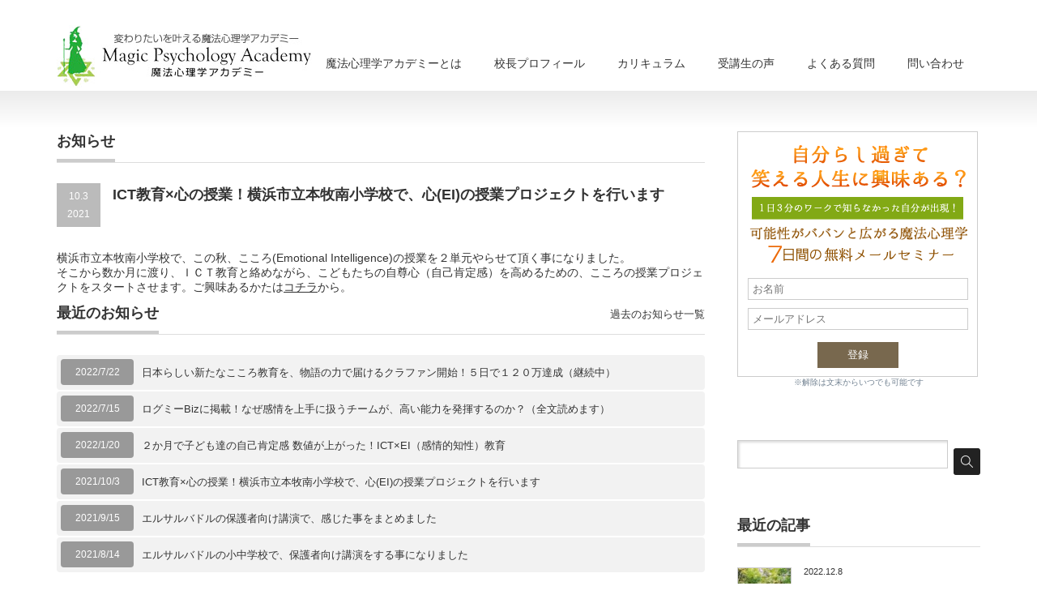

--- FILE ---
content_type: text/html; charset=UTF-8
request_url: http://kawaritai.jp/news/ict%E6%95%99%E8%82%B2x%E5%BF%83%E3%81%AE%E6%8E%88%E6%A5%AD%EF%BC%81%E6%A8%AA%E6%B5%9C%E5%B8%82%E7%AB%8B%E6%9C%AC%E7%89%A7%E5%8D%97%E5%B0%8F%E5%AD%A6%E6%A0%A1%E3%81%A7%E3%80%81%E5%BF%83ei/
body_size: 47851
content:
<!DOCTYPE html PUBLIC "-//W3C//DTD XHTML 1.1//EN" "http://www.w3.org/TR/xhtml11/DTD/xhtml11.dtd">
<!--[if lt IE 9]><html xmlns="http://www.w3.org/1999/xhtml" class="ie"><![endif]-->
<!--[if (gt IE 9)|!(IE)]><!--><html xmlns="http://www.w3.org/1999/xhtml"><!--<![endif]-->
<head profile="http://gmpg.org/xfn/11">
<meta http-equiv="Content-Type" content="text/html; charset=UTF-8" />
<meta http-equiv="X-UA-Compatible" content="IE=edge,chrome=1" />
<meta name="viewport" content="width=device-width,initial-scale=1.0" />

<meta name="description" content="横浜市立本牧南小学校で、この秋、こころ(Emotional Intelligence)の授業を２単元やらせて頂く事になりました。" />
<link rel="alternate" type="application/rss+xml" title="魔法心理学アカデミー RSS Feed" href="http://kawaritai.jp/feed/" />
<link rel="alternate" type="application/atom+xml" title="魔法心理学アカデミー Atom Feed" href="http://kawaritai.jp/feed/atom/" /> 
<link rel="pingback" href="http://kawaritai.jp/xmlrpc.php" />


 

		<!-- All in One SEO 4.1.2.3 -->
		<title>ICT教育×心の授業！横浜市立本牧南小学校で、心(EI)の授業プロジェクトを行います | 魔法心理学アカデミー</title>
		<meta name="description" content="横浜市立本牧南小学校で、この秋、こころ(Emotional Intelligence)の授業を２単元やらせて頂 […]"/>
		<meta name="robots" content="max-snippet:-1, max-image-preview:large, max-video-preview:-1"/>
		<meta name="google-site-verification" content="4zJWtFy7qz1N_PyBT8x1uV7sIHSHlGV1dok-6XJoT10" />
		<link rel="canonical" href="http://kawaritai.jp/news/ict%e6%95%99%e8%82%b2x%e5%bf%83%e3%81%ae%e6%8e%88%e6%a5%ad%ef%bc%81%e6%a8%aa%e6%b5%9c%e5%b8%82%e7%ab%8b%e6%9c%ac%e7%89%a7%e5%8d%97%e5%b0%8f%e5%ad%a6%e6%a0%a1%e3%81%a7%e3%80%81%e5%bf%83ei/" />
		<meta property="og:site_name" content="魔法心理学アカデミー｜ 自分らしすぎて笑える人生を生きよう！" />
		<meta property="og:type" content="article" />
		<meta property="og:title" content="ICT教育×心の授業！横浜市立本牧南小学校で、心(EI)の授業プロジェクトを行います | 魔法心理学アカデミー" />
		<meta property="og:description" content="横浜市立本牧南小学校で、この秋、こころ(Emotional Intelligence)の授業を２単元やらせて頂 […]" />
		<meta property="og:url" content="http://kawaritai.jp/news/ict%e6%95%99%e8%82%b2x%e5%bf%83%e3%81%ae%e6%8e%88%e6%a5%ad%ef%bc%81%e6%a8%aa%e6%b5%9c%e5%b8%82%e7%ab%8b%e6%9c%ac%e7%89%a7%e5%8d%97%e5%b0%8f%e5%ad%a6%e6%a0%a1%e3%81%a7%e3%80%81%e5%bf%83ei/" />
		<meta property="fb:admins" content="725259157513102" />
		<meta property="og:image" content="http://kawaritai.jp/wp-content/uploads/2015/07/06e16d0cf86dd4a439387584a79781201.jpg" />
		<meta property="og:image:width" content="1199" />
		<meta property="og:image:height" content="359" />
		<meta property="article:published_time" content="2021-10-03T07:35:10Z" />
		<meta property="article:modified_time" content="2021-11-03T13:40:33Z" />
		<meta property="article:publisher" content="https://www.facebook.com/kawaritai" />
		<meta name="twitter:card" content="summary" />
		<meta name="twitter:domain" content="kawaritai.jp" />
		<meta name="twitter:title" content="ICT教育×心の授業！横浜市立本牧南小学校で、心(EI)の授業プロジェクトを行います | 魔法心理学アカデミー" />
		<meta name="twitter:description" content="横浜市立本牧南小学校で、この秋、こころ(Emotional Intelligence)の授業を２単元やらせて頂 […]" />
		<meta name="twitter:image" content="http://kawaritai.jp/wp-content/uploads/2015/07/06e16d0cf86dd4a439387584a79781201.jpg" />
		<meta name="google" content="nositelinkssearchbox" />
		<script type="application/ld+json" class="aioseo-schema">
			{"@context":"https:\/\/schema.org","@graph":[{"@type":"WebSite","@id":"http:\/\/kawaritai.jp\/#website","url":"http:\/\/kawaritai.jp\/","name":"\u9b54\u6cd5\u5fc3\u7406\u5b66\u30a2\u30ab\u30c7\u30df\u30fc","description":"\u201d\u5909\u308f\u308a\u305f\u3044\u201d\u3092\u53f6\u3048\u308b","publisher":{"@id":"http:\/\/kawaritai.jp\/#organization"}},{"@type":"Organization","@id":"http:\/\/kawaritai.jp\/#organization","name":"\u9b54\u6cd5\u5fc3\u7406\u5b66\u30a2\u30ab\u30c7\u30df\u30fc","url":"http:\/\/kawaritai.jp\/","sameAs":["https:\/\/www.facebook.com\/kawaritai"]},{"@type":"BreadcrumbList","@id":"http:\/\/kawaritai.jp\/news\/ict%e6%95%99%e8%82%b2x%e5%bf%83%e3%81%ae%e6%8e%88%e6%a5%ad%ef%bc%81%e6%a8%aa%e6%b5%9c%e5%b8%82%e7%ab%8b%e6%9c%ac%e7%89%a7%e5%8d%97%e5%b0%8f%e5%ad%a6%e6%a0%a1%e3%81%a7%e3%80%81%e5%bf%83ei\/#breadcrumblist","itemListElement":[{"@type":"ListItem","@id":"http:\/\/kawaritai.jp\/#listItem","position":"1","item":{"@type":"WebPage","@id":"http:\/\/kawaritai.jp\/","name":"\u30db\u30fc\u30e0","description":"\u5909\u308f\u308a\u305f\u3044\u3092\u53f6\u3048\u3001\u60f3\u3044\u3092\u52a0\u901f\u3055\u305b\u308b\uff01\u304a\u307e\u3058\u306a\u3044\u306e\u9b54\u6cd5\u5fc3\u7406\u5b66\u79d1\u3001\u7247\u3065\u3051\u306e\u9b54\u8853\u5fc3\u7406\u5b66\u79d1\u306a\u3069","url":"http:\/\/kawaritai.jp\/"},"nextItem":"http:\/\/kawaritai.jp\/news\/ict%e6%95%99%e8%82%b2x%e5%bf%83%e3%81%ae%e6%8e%88%e6%a5%ad%ef%bc%81%e6%a8%aa%e6%b5%9c%e5%b8%82%e7%ab%8b%e6%9c%ac%e7%89%a7%e5%8d%97%e5%b0%8f%e5%ad%a6%e6%a0%a1%e3%81%a7%e3%80%81%e5%bf%83ei\/#listItem"},{"@type":"ListItem","@id":"http:\/\/kawaritai.jp\/news\/ict%e6%95%99%e8%82%b2x%e5%bf%83%e3%81%ae%e6%8e%88%e6%a5%ad%ef%bc%81%e6%a8%aa%e6%b5%9c%e5%b8%82%e7%ab%8b%e6%9c%ac%e7%89%a7%e5%8d%97%e5%b0%8f%e5%ad%a6%e6%a0%a1%e3%81%a7%e3%80%81%e5%bf%83ei\/#listItem","position":"2","item":{"@type":"WebPage","@id":"http:\/\/kawaritai.jp\/news\/ict%e6%95%99%e8%82%b2x%e5%bf%83%e3%81%ae%e6%8e%88%e6%a5%ad%ef%bc%81%e6%a8%aa%e6%b5%9c%e5%b8%82%e7%ab%8b%e6%9c%ac%e7%89%a7%e5%8d%97%e5%b0%8f%e5%ad%a6%e6%a0%a1%e3%81%a7%e3%80%81%e5%bf%83ei\/","name":"ICT\u6559\u80b2\u00d7\u5fc3\u306e\u6388\u696d\uff01\u6a2a\u6d5c\u5e02\u7acb\u672c\u7267\u5357\u5c0f\u5b66\u6821\u3067\u3001\u5fc3(EI)\u306e\u6388\u696d\u30d7\u30ed\u30b8\u30a7\u30af\u30c8\u3092\u884c\u3044\u307e\u3059","description":"\u6a2a\u6d5c\u5e02\u7acb\u672c\u7267\u5357\u5c0f\u5b66\u6821\u3067\u3001\u3053\u306e\u79cb\u3001\u3053\u3053\u308d(Emotional Intelligence)\u306e\u6388\u696d\u3092\uff12\u5358\u5143\u3084\u3089\u305b\u3066\u9802 [\u2026]","url":"http:\/\/kawaritai.jp\/news\/ict%e6%95%99%e8%82%b2x%e5%bf%83%e3%81%ae%e6%8e%88%e6%a5%ad%ef%bc%81%e6%a8%aa%e6%b5%9c%e5%b8%82%e7%ab%8b%e6%9c%ac%e7%89%a7%e5%8d%97%e5%b0%8f%e5%ad%a6%e6%a0%a1%e3%81%a7%e3%80%81%e5%bf%83ei\/"},"previousItem":"http:\/\/kawaritai.jp\/#listItem"}]},{"@type":"Person","@id":"http:\/\/kawaritai.jp\/author\/magic-pa\/#author","url":"http:\/\/kawaritai.jp\/author\/magic-pa\/","name":"\u9b54\u6cd5\u5fc3\u7406\u5b66\u30a2\u30ab\u30c7\u30df\u30fc","image":{"@type":"ImageObject","@id":"http:\/\/kawaritai.jp\/news\/ict%e6%95%99%e8%82%b2x%e5%bf%83%e3%81%ae%e6%8e%88%e6%a5%ad%ef%bc%81%e6%a8%aa%e6%b5%9c%e5%b8%82%e7%ab%8b%e6%9c%ac%e7%89%a7%e5%8d%97%e5%b0%8f%e5%ad%a6%e6%a0%a1%e3%81%a7%e3%80%81%e5%bf%83ei\/#authorImage","url":"http:\/\/1.gravatar.com\/avatar\/47905c7bb2812fac7f669bef12fd824d?s=96&d=mm&r=g","width":"96","height":"96","caption":"\u9b54\u6cd5\u5fc3\u7406\u5b66\u30a2\u30ab\u30c7\u30df\u30fc"},"sameAs":["https:\/\/www.facebook.com\/kawaritai"]},{"@type":"WebPage","@id":"http:\/\/kawaritai.jp\/news\/ict%e6%95%99%e8%82%b2x%e5%bf%83%e3%81%ae%e6%8e%88%e6%a5%ad%ef%bc%81%e6%a8%aa%e6%b5%9c%e5%b8%82%e7%ab%8b%e6%9c%ac%e7%89%a7%e5%8d%97%e5%b0%8f%e5%ad%a6%e6%a0%a1%e3%81%a7%e3%80%81%e5%bf%83ei\/#webpage","url":"http:\/\/kawaritai.jp\/news\/ict%e6%95%99%e8%82%b2x%e5%bf%83%e3%81%ae%e6%8e%88%e6%a5%ad%ef%bc%81%e6%a8%aa%e6%b5%9c%e5%b8%82%e7%ab%8b%e6%9c%ac%e7%89%a7%e5%8d%97%e5%b0%8f%e5%ad%a6%e6%a0%a1%e3%81%a7%e3%80%81%e5%bf%83ei\/","name":"ICT\u6559\u80b2\u00d7\u5fc3\u306e\u6388\u696d\uff01\u6a2a\u6d5c\u5e02\u7acb\u672c\u7267\u5357\u5c0f\u5b66\u6821\u3067\u3001\u5fc3(EI)\u306e\u6388\u696d\u30d7\u30ed\u30b8\u30a7\u30af\u30c8\u3092\u884c\u3044\u307e\u3059 | \u9b54\u6cd5\u5fc3\u7406\u5b66\u30a2\u30ab\u30c7\u30df\u30fc","description":"\u6a2a\u6d5c\u5e02\u7acb\u672c\u7267\u5357\u5c0f\u5b66\u6821\u3067\u3001\u3053\u306e\u79cb\u3001\u3053\u3053\u308d(Emotional Intelligence)\u306e\u6388\u696d\u3092\uff12\u5358\u5143\u3084\u3089\u305b\u3066\u9802 [\u2026]","inLanguage":"ja","isPartOf":{"@id":"http:\/\/kawaritai.jp\/#website"},"breadcrumb":{"@id":"http:\/\/kawaritai.jp\/news\/ict%e6%95%99%e8%82%b2x%e5%bf%83%e3%81%ae%e6%8e%88%e6%a5%ad%ef%bc%81%e6%a8%aa%e6%b5%9c%e5%b8%82%e7%ab%8b%e6%9c%ac%e7%89%a7%e5%8d%97%e5%b0%8f%e5%ad%a6%e6%a0%a1%e3%81%a7%e3%80%81%e5%bf%83ei\/#breadcrumblist"},"author":"http:\/\/kawaritai.jp\/news\/ict%e6%95%99%e8%82%b2x%e5%bf%83%e3%81%ae%e6%8e%88%e6%a5%ad%ef%bc%81%e6%a8%aa%e6%b5%9c%e5%b8%82%e7%ab%8b%e6%9c%ac%e7%89%a7%e5%8d%97%e5%b0%8f%e5%ad%a6%e6%a0%a1%e3%81%a7%e3%80%81%e5%bf%83ei\/#author","creator":"http:\/\/kawaritai.jp\/news\/ict%e6%95%99%e8%82%b2x%e5%bf%83%e3%81%ae%e6%8e%88%e6%a5%ad%ef%bc%81%e6%a8%aa%e6%b5%9c%e5%b8%82%e7%ab%8b%e6%9c%ac%e7%89%a7%e5%8d%97%e5%b0%8f%e5%ad%a6%e6%a0%a1%e3%81%a7%e3%80%81%e5%bf%83ei\/#author","datePublished":"2021-10-03T07:35:10+09:00","dateModified":"2021-11-03T13:40:33+09:00"}]}
		</script>
		<script type="text/javascript" >
			window.ga=window.ga||function(){(ga.q=ga.q||[]).push(arguments)};ga.l=+new Date;
			ga('create', "UA-65841510-1", { 'cookieDomain': 'kawaritai.jp' } );
			ga('send', 'pageview');
		</script>
		<script async src="https://www.google-analytics.com/analytics.js"></script>
		<!-- All in One SEO -->

<link rel='dns-prefetch' href='//s.w.org' />
		<script type="text/javascript">
			window._wpemojiSettings = {"baseUrl":"https:\/\/s.w.org\/images\/core\/emoji\/13.0.1\/72x72\/","ext":".png","svgUrl":"https:\/\/s.w.org\/images\/core\/emoji\/13.0.1\/svg\/","svgExt":".svg","source":{"concatemoji":"http:\/\/kawaritai.jp\/wp-includes\/js\/wp-emoji-release.min.js?ver=5.7.14"}};
			!function(e,a,t){var n,r,o,i=a.createElement("canvas"),p=i.getContext&&i.getContext("2d");function s(e,t){var a=String.fromCharCode;p.clearRect(0,0,i.width,i.height),p.fillText(a.apply(this,e),0,0);e=i.toDataURL();return p.clearRect(0,0,i.width,i.height),p.fillText(a.apply(this,t),0,0),e===i.toDataURL()}function c(e){var t=a.createElement("script");t.src=e,t.defer=t.type="text/javascript",a.getElementsByTagName("head")[0].appendChild(t)}for(o=Array("flag","emoji"),t.supports={everything:!0,everythingExceptFlag:!0},r=0;r<o.length;r++)t.supports[o[r]]=function(e){if(!p||!p.fillText)return!1;switch(p.textBaseline="top",p.font="600 32px Arial",e){case"flag":return s([127987,65039,8205,9895,65039],[127987,65039,8203,9895,65039])?!1:!s([55356,56826,55356,56819],[55356,56826,8203,55356,56819])&&!s([55356,57332,56128,56423,56128,56418,56128,56421,56128,56430,56128,56423,56128,56447],[55356,57332,8203,56128,56423,8203,56128,56418,8203,56128,56421,8203,56128,56430,8203,56128,56423,8203,56128,56447]);case"emoji":return!s([55357,56424,8205,55356,57212],[55357,56424,8203,55356,57212])}return!1}(o[r]),t.supports.everything=t.supports.everything&&t.supports[o[r]],"flag"!==o[r]&&(t.supports.everythingExceptFlag=t.supports.everythingExceptFlag&&t.supports[o[r]]);t.supports.everythingExceptFlag=t.supports.everythingExceptFlag&&!t.supports.flag,t.DOMReady=!1,t.readyCallback=function(){t.DOMReady=!0},t.supports.everything||(n=function(){t.readyCallback()},a.addEventListener?(a.addEventListener("DOMContentLoaded",n,!1),e.addEventListener("load",n,!1)):(e.attachEvent("onload",n),a.attachEvent("onreadystatechange",function(){"complete"===a.readyState&&t.readyCallback()})),(n=t.source||{}).concatemoji?c(n.concatemoji):n.wpemoji&&n.twemoji&&(c(n.twemoji),c(n.wpemoji)))}(window,document,window._wpemojiSettings);
		</script>
		<style type="text/css">
img.wp-smiley,
img.emoji {
	display: inline !important;
	border: none !important;
	box-shadow: none !important;
	height: 1em !important;
	width: 1em !important;
	margin: 0 .07em !important;
	vertical-align: -0.1em !important;
	background: none !important;
	padding: 0 !important;
}
</style>
	<link rel='stylesheet' id='wp-block-library-css'  href='http://kawaritai.jp/wp-includes/css/dist/block-library/style.min.css?ver=5.7.14' type='text/css' media='all' />
<link rel='stylesheet' id='sb-type-std-css'  href='http://kawaritai.jp/wp-content/plugins/speech-bubble/css/sb-type-std.css?ver=5.7.14' type='text/css' media='all' />
<link rel='stylesheet' id='sb-type-fb-css'  href='http://kawaritai.jp/wp-content/plugins/speech-bubble/css/sb-type-fb.css?ver=5.7.14' type='text/css' media='all' />
<link rel='stylesheet' id='sb-type-fb-flat-css'  href='http://kawaritai.jp/wp-content/plugins/speech-bubble/css/sb-type-fb-flat.css?ver=5.7.14' type='text/css' media='all' />
<link rel='stylesheet' id='sb-type-ln-css'  href='http://kawaritai.jp/wp-content/plugins/speech-bubble/css/sb-type-ln.css?ver=5.7.14' type='text/css' media='all' />
<link rel='stylesheet' id='sb-type-ln-flat-css'  href='http://kawaritai.jp/wp-content/plugins/speech-bubble/css/sb-type-ln-flat.css?ver=5.7.14' type='text/css' media='all' />
<link rel='stylesheet' id='sb-type-pink-css'  href='http://kawaritai.jp/wp-content/plugins/speech-bubble/css/sb-type-pink.css?ver=5.7.14' type='text/css' media='all' />
<link rel='stylesheet' id='sb-type-rtail-css'  href='http://kawaritai.jp/wp-content/plugins/speech-bubble/css/sb-type-rtail.css?ver=5.7.14' type='text/css' media='all' />
<link rel='stylesheet' id='sb-type-drop-css'  href='http://kawaritai.jp/wp-content/plugins/speech-bubble/css/sb-type-drop.css?ver=5.7.14' type='text/css' media='all' />
<link rel='stylesheet' id='sb-type-think-css'  href='http://kawaritai.jp/wp-content/plugins/speech-bubble/css/sb-type-think.css?ver=5.7.14' type='text/css' media='all' />
<link rel='stylesheet' id='sb-no-br-css'  href='http://kawaritai.jp/wp-content/plugins/speech-bubble/css/sb-no-br.css?ver=5.7.14' type='text/css' media='all' />
<link rel='stylesheet' id='wordpress-popular-posts-css-css'  href='http://kawaritai.jp/wp-content/plugins/wordpress-popular-posts/assets/css/wpp.css?ver=5.3.5' type='text/css' media='all' />
<link rel='stylesheet' id='fancybox-css'  href='http://kawaritai.jp/wp-content/plugins/easy-fancybox/css/jquery.fancybox.min.css?ver=1.3.24' type='text/css' media='screen' />
<script type='text/javascript' src='http://kawaritai.jp/wp-includes/js/jquery/jquery.min.js?ver=3.5.1' id='jquery-core-js'></script>
<script type='text/javascript' src='http://kawaritai.jp/wp-includes/js/jquery/jquery-migrate.min.js?ver=3.3.2' id='jquery-migrate-js'></script>
<script type='application/json' id='wpp-json'>
{"sampling_active":0,"sampling_rate":100,"ajax_url":"http:\/\/kawaritai.jp\/wp-json\/wordpress-popular-posts\/v1\/popular-posts","ID":4852,"token":"f9d141aaf3","lang":0,"debug":0}
</script>
<script type='text/javascript' src='http://kawaritai.jp/wp-content/plugins/wordpress-popular-posts/assets/js/wpp.min.js?ver=5.3.5' id='wpp-js-js'></script>
<link rel="https://api.w.org/" href="http://kawaritai.jp/wp-json/" /><link rel='shortlink' href='http://kawaritai.jp/?p=4852' />
<link rel="alternate" type="application/json+oembed" href="http://kawaritai.jp/wp-json/oembed/1.0/embed?url=http%3A%2F%2Fkawaritai.jp%2Fnews%2Fict%25e6%2595%2599%25e8%2582%25b2x%25e5%25bf%2583%25e3%2581%25ae%25e6%258e%2588%25e6%25a5%25ad%25ef%25bc%2581%25e6%25a8%25aa%25e6%25b5%259c%25e5%25b8%2582%25e7%25ab%258b%25e6%259c%25ac%25e7%2589%25a7%25e5%258d%2597%25e5%25b0%258f%25e5%25ad%25a6%25e6%25a0%25a1%25e3%2581%25a7%25e3%2580%2581%25e5%25bf%2583ei%2F" />
<link rel="alternate" type="text/xml+oembed" href="http://kawaritai.jp/wp-json/oembed/1.0/embed?url=http%3A%2F%2Fkawaritai.jp%2Fnews%2Fict%25e6%2595%2599%25e8%2582%25b2x%25e5%25bf%2583%25e3%2581%25ae%25e6%258e%2588%25e6%25a5%25ad%25ef%25bc%2581%25e6%25a8%25aa%25e6%25b5%259c%25e5%25b8%2582%25e7%25ab%258b%25e6%259c%25ac%25e7%2589%25a7%25e5%258d%2597%25e5%25b0%258f%25e5%25ad%25a6%25e6%25a0%25a1%25e3%2581%25a7%25e3%2580%2581%25e5%25bf%2583ei%2F&#038;format=xml" />
        <style>
            @-webkit-keyframes bgslide {
                from {
                    background-position-x: 0;
                }
                to {
                    background-position-x: -200%;
                }
            }

            @keyframes bgslide {
                    from {
                        background-position-x: 0;
                    }
                    to {
                        background-position-x: -200%;
                    }
            }

            .wpp-widget-placeholder {
                margin: 0 auto;
                width: 60px;
                height: 3px;
                background: #dd3737;
                background: -webkit-gradient(linear, left top, right top, from(#dd3737), color-stop(10%, #571313), to(#dd3737));
                background: linear-gradient(90deg, #dd3737 0%, #571313 10%, #dd3737 100%);
                background-size: 200% auto;
                border-radius: 3px;
                -webkit-animation: bgslide 1s infinite linear;
                animation: bgslide 1s infinite linear;
            }
        </style>
        <link rel="icon" href="http://kawaritai.jp/wp-content/uploads/2017/10/mahou_logo-72x72.jpg" sizes="32x32" />
<link rel="icon" href="http://kawaritai.jp/wp-content/uploads/2017/10/mahou_logo.jpg" sizes="192x192" />
<link rel="apple-touch-icon" href="http://kawaritai.jp/wp-content/uploads/2017/10/mahou_logo.jpg" />
<meta name="msapplication-TileImage" content="http://kawaritai.jp/wp-content/uploads/2017/10/mahou_logo.jpg" />

<link rel="stylesheet" href="http://kawaritai.jp/wp-content/themes/precious_tcd019/style.css?ver=1.4" type="text/css" />
<link rel="stylesheet" href="http://kawaritai.jp/wp-content/themes/precious_tcd019/comment-style.css?ver=1.4" type="text/css" />

<link rel="stylesheet" media="screen and (min-width:641px)" href="http://kawaritai.jp/wp-content/themes/precious_tcd019/style_pc.css?ver=1.4" type="text/css" />
<link rel="stylesheet" media="screen and (max-width:640px)" href="http://kawaritai.jp/wp-content/themes/precious_tcd019/style_sp.css?ver=1.4" type="text/css" />

<link rel="stylesheet" href="http://kawaritai.jp/wp-content/themes/precious_tcd019/japanese.css?ver=1.4" type="text/css" />

<script type="text/javascript" src="http://kawaritai.jp/wp-content/themes/precious_tcd019/js/jscript.js?ver=1.4"></script>
<script type="text/javascript" src="http://kawaritai.jp/wp-content/themes/precious_tcd019/js/scroll.js?ver=1.4"></script>
<script type="text/javascript" src="http://kawaritai.jp/wp-content/themes/precious_tcd019/js/comment.js?ver=1.4"></script>
<script type="text/javascript" src="http://kawaritai.jp/wp-content/themes/precious_tcd019/js/rollover.js?ver=1.4"></script>
<!--[if lt IE 9]>
<link id="stylesheet" rel="stylesheet" href="http://kawaritai.jp/wp-content/themes/precious_tcd019/style_pc.css?ver=1.4" type="text/css" />
<script type="text/javascript" src="http://kawaritai.jp/wp-content/themes/precious_tcd019/js/ie.js?ver=1.4"></script>
<link rel="stylesheet" href="http://kawaritai.jp/wp-content/themes/precious_tcd019/ie.css" type="text/css" />
<![endif]-->

<style type="text/css">
body { font-size:14px; }

a:hover { color:#00A2D9; }

.page_navi a:hover, #post_pagination a:hover, #wp-calendar td a:hover, .pc #return_top:hover,
 #wp-calendar #prev a:hover, #wp-calendar #next a:hover, #footer #wp-calendar td a:hover, .widget_search #search-btn input:hover, .widget_search #searchsubmit:hover, .tcdw_category_list_widget a:hover, .tcdw_news_list_widget .month, .tcd_menu_widget a:hover, .tcd_menu_widget li.current-menu-item a, #submit_comment:hover, .google_search #search_button:hover
  { background-color:#00A2D9; }

#guest_info input:focus, #comment_textarea textarea:focus
  { border-color:#00A2D9; }

</style>


<link href="https://maxcdn.bootstrapcdn.com/font-awesome/4.7.0/css/font-awesome.min.css" rel="stylesheet" integrity="sha384-wvfXpqpZZVQGK6TAh5PVlGOfQNHSoD2xbE+QkPxCAFlNEevoEH3Sl0sibVcOQVnN" crossorigin="anonymous">

</head>
<body class="news-template-default single single-news postid-4852">

 <div id="header_wrap">
  <div id="header" class="clearfix">

   <!-- logo -->
   <h1 id="logo_image" style="top:30px; left:0px;"><a href=" http://kawaritai.jp/" title="魔法心理学アカデミー"><img src="http://kawaritai.jp/wp-content/uploads/tcd-w/logo.png?1769320846" alt="魔法心理学アカデミー" title="魔法心理学アカデミー" /></a></h1>

   <!-- global menu -->
   <a href="#" class="menu_button">menu</a>
   <div id="global_menu" class="clearfix">
    <ul id="menu-%e3%83%a1%e3%83%8b%e3%83%a5%e3%83%bc" class="menu"><li id="menu-item-2761" class="menu-item menu-item-type-post_type menu-item-object-page menu-item-2761"><a href="http://kawaritai.jp/about/">魔法心理学アカデミーとは</a></li>
<li id="menu-item-19" class="menu-item menu-item-type-post_type menu-item-object-page menu-item-19"><a href="http://kawaritai.jp/profile/">校長プロフィール</a></li>
<li id="menu-item-2763" class="menu-item menu-item-type-post_type menu-item-object-page menu-item-2763"><a href="http://kawaritai.jp/curriculum/">カリキュラム</a></li>
<li id="menu-item-2762" class="menu-item menu-item-type-post_type menu-item-object-page menu-item-2762"><a href="http://kawaritai.jp/clientvoice/">受講生の声</a></li>
<li id="menu-item-431" class="menu-item menu-item-type-post_type menu-item-object-page menu-item-431"><a href="http://kawaritai.jp/faq/">よくある質問</a></li>
<li id="menu-item-20" class="menu-item menu-item-type-post_type menu-item-object-page menu-item-20"><a href="http://kawaritai.jp/inquiry/">問い合わせ</a></li>
</ul>   </div>

  </div><!-- END #header -->
 </div><!-- END #header_wrap -->

 
 <div id="main_contents_wrap">
  <div id="main_contents" class="clearfix">
<div id="main_col">

 
 <h2 class="headline1"><span>お知らせ</span></h2>

 <div id="post_title" class="clearfix">
  <p class="post_date"><span class="date">10.3</span><span class="month">2021</span></p>
  <h2>ICT教育×心の授業！横浜市立本牧南小学校で、心(EI)の授業プロジェクトを行います</h2>
 </div>

 <div class="post clearfix">

  <div data-draftjs-conductor-fragment="{&quot;blocks&quot;:[{&quot;key&quot;:&quot;cv3uv&quot;,&quot;text&quot;:&quot;横浜市立本牧南小学校で、この秋、こころ(Emotional Intelligence)の授業を２単元やらせて頂く事になりました。そこから数か月に渡り、今までの日本の道徳とは違う視点での、こころの授業プロジェクトがスタートします。&quot;,&quot;type&quot;:&quot;unstyled&quot;,&quot;depth&quot;:0,&quot;inlineStyleRanges&quot;:[],&quot;entityRanges&quot;:[],&quot;data&quot;:{}}],&quot;entityMap&quot;:{},&quot;VERSION&quot;:&quot;8.52.5&quot;}">横浜市立本牧南小学校で、この秋、こころ(Emotional Intelligence)の授業を２単元やらせて頂く事になりました。</div>
<div data-draftjs-conductor-fragment="{&quot;blocks&quot;:[{&quot;key&quot;:&quot;cv3uv&quot;,&quot;text&quot;:&quot;横浜市立本牧南小学校で、この秋、こころ(Emotional Intelligence)の授業を２単元やらせて頂く事になりました。そこから数か月に渡り、今までの日本の道徳とは違う視点での、こころの授業プロジェクトがスタートします。&quot;,&quot;type&quot;:&quot;unstyled&quot;,&quot;depth&quot;:0,&quot;inlineStyleRanges&quot;:[],&quot;entityRanges&quot;:[],&quot;data&quot;:{}}],&quot;entityMap&quot;:{},&quot;VERSION&quot;:&quot;8.52.5&quot;}">そこから数か月に渡り、ＩＣＴ教育と絡めながら、こどもたちの自尊心（自己肯定感）を高めるための、こころの授業プロジェクトをスタートさせます。ご興味あるかたは<a href="https://www.coco-labo.org/post/ict-cocoro-project1">コチラ</a>から。</div>
  
 </div><!-- END .post -->

 
 <!-- index news -->
 <div id="index_news">
  <h3 class="headline1"><span>最近のお知らせ</span></h3>
  <ol class="clearfix">
      <li class="clearfix">
    <p class="date">2022/7/22</p>
    <p class="title"><a href="http://kawaritai.jp/news/%e6%97%a5%e6%9c%ac%e3%82%89%e3%81%97%e3%81%84%e6%96%b0%e3%81%9f%e3%81%aa%e3%81%93%e3%81%93%e3%82%8d%e6%95%99%e8%82%b2%e3%82%92%e3%80%81%e7%89%a9%e8%aa%9e%e3%81%ae%e5%8a%9b%e3%81%a7%e5%b1%8a%e3%81%91/">日本らしい新たなこころ教育を、物語の力で届けるクラファン開始！５日で１２０万達成（継続中）</a></p>
   </li>
      <li class="clearfix">
    <p class="date">2022/7/15</p>
    <p class="title"><a href="http://kawaritai.jp/news/%e3%83%ad%e3%82%b0%e3%83%9f%e3%83%bcbiz%e3%81%ab%e6%8e%b2%e8%bc%89%ef%bc%81%e3%81%aa%e3%81%9c%e6%84%9f%e6%83%85%e3%82%92%e4%b8%8a%e6%89%8b%e3%81%ab%e6%89%b1%e3%81%86%e3%83%81%e3%83%bc%e3%83%a0/">ログミーBizに掲載！なぜ感情を上手に扱うチームが、高い能力を発揮するのか？（全文読めます）</a></p>
   </li>
      <li class="clearfix">
    <p class="date">2022/1/20</p>
    <p class="title"><a href="http://kawaritai.jp/news/%ef%bc%92%e3%81%8b%e6%9c%88%e3%81%a7%e5%ad%90%e3%81%a9%e3%82%82%e9%81%94%e3%81%ae%e8%87%aa%e5%b7%b1%e8%82%af%e5%ae%9a%e6%84%9f-%e6%95%b0%e5%80%a4%e3%81%8c%e4%b8%8a%e3%81%8c%e3%81%a3%e3%81%9f%ef%bc%81i/">２か月で子ども達の自己肯定感 数値が上がった！ICT×EI（感情的知性）教育</a></p>
   </li>
      <li class="clearfix">
    <p class="date">2021/10/3</p>
    <p class="title"><a href="http://kawaritai.jp/news/ict%e6%95%99%e8%82%b2x%e5%bf%83%e3%81%ae%e6%8e%88%e6%a5%ad%ef%bc%81%e6%a8%aa%e6%b5%9c%e5%b8%82%e7%ab%8b%e6%9c%ac%e7%89%a7%e5%8d%97%e5%b0%8f%e5%ad%a6%e6%a0%a1%e3%81%a7%e3%80%81%e5%bf%83ei/">ICT教育×心の授業！横浜市立本牧南小学校で、心(EI)の授業プロジェクトを行います</a></p>
   </li>
      <li class="clearfix">
    <p class="date">2021/9/15</p>
    <p class="title"><a href="http://kawaritai.jp/news/%e3%82%a8%e3%83%ab%e3%82%b5%e3%83%ab%e3%83%90%e3%83%89%e3%83%ab%e3%81%ae%e4%bf%9d%e8%ad%b7%e8%80%85%e5%90%91%e3%81%91%e8%ac%9b%e6%bc%94%e3%81%8c%e7%b5%82%e3%82%8f%e3%82%8a%e3%81%be%e3%81%97%e3%81%9f/">エルサルバドルの保護者向け講演で、感じた事をまとめました</a></p>
   </li>
      <li class="clearfix">
    <p class="date">2021/8/14</p>
    <p class="title"><a href="http://kawaritai.jp/news/%e3%82%a8%e3%83%ab%e3%82%b5%e3%83%ab%e3%83%90%e3%83%89%e3%83%ab%e3%81%ae%e5%b0%8f%e4%b8%ad%e5%ad%a6%e6%a0%a1%e3%81%a7%e3%80%81%e4%bf%9d%e8%ad%b7%e8%80%85%e5%90%91%e3%81%91%e8%ac%9b%e6%bc%94%e3%82%92/">エルサルバドルの小中学校で、保護者向け講演をする事になりました</a></p>
   </li>
     </ol>
  <div class="index_archive_link"><a href="http://kawaritai.jp/news/">過去のお知らせ一覧</a></div>
 </div><!-- END #index_news -->

  <!-- footer banner -->
 
</div><!-- END #main_col -->


<div id="side_col">

 <div class="side_widget clearfix widget_text" id="text-11">
			<div class="textwidget"><div class="mailmag">
<form action="https://39auto.biz/magic-pa/planmail.php" method="post" enctype="multipart/form-data">
<input type="hidden" name="mcode" value="UTF-8">
<input type="hidden" name="pid" value="2">

<h3 class="tit"></h3>

<input type="text" name="name1" class="mailmag-form" placeholder="お名前"><br />
<input type="text" name="email" class="mailmag-form" placeholder="メールアドレス"><br />

<input type="hidden" name="rgst" value="entry">
<input type="submit" name="sbm" value="登録">
</form>
</div><center><font size="1" color="#708090">※解除は文末からいつでも可能です</font></center><BR><BR></div>
		</div>
<div class="side_widget clearfix widget_search" id="search-5">
<form role="search" method="get" id="searchform" class="searchform" action="http://kawaritai.jp/">
				<div>
					<label class="screen-reader-text" for="s">検索:</label>
					<input type="text" value="" name="s" id="s" />
					<input type="submit" id="searchsubmit" value="検索" />
				</div>
			</form></div>
<div class="side_widget clearfix tcd_recent_post_widget" id="tcd_recent_post_widget-4">
<h3 class="side_headline"><span>最近の記事</span></h3>
<ul>
  <li class="clearfix">
  <a class="image" href="http://kawaritai.jp/%e3%81%8c%e3%82%93%e3%81%b0%e3%81%a3%e3%81%a6%e3%82%82%e3%81%86%e3%81%be%e3%81%8f%e3%81%84%e3%81%8b%e3%81%aa%e3%81%84%e5%b0%8f%ef%bc%93%e5%a8%98%e3%81%8c%e3%80%81%e6%b0%97%e6%8c%81%e3%81%a1%e3%82%92/"><img width="72" height="72" src="http://kawaritai.jp/wp-content/uploads/2022/12/317853055_5848436338528666_7830487820515843670_n-72x72.jpg" class="attachment-size1 size-size1 wp-post-image" alt="" loading="lazy" srcset="http://kawaritai.jp/wp-content/uploads/2022/12/317853055_5848436338528666_7830487820515843670_n-72x72.jpg 72w, http://kawaritai.jp/wp-content/uploads/2022/12/317853055_5848436338528666_7830487820515843670_n-200x200.jpg 200w" sizes="(max-width: 72px) 100vw, 72px" /></a>
  <div class="info">
   <p class="date">2022.12.8</p>   <a class="title" href="http://kawaritai.jp/%e3%81%8c%e3%82%93%e3%81%b0%e3%81%a3%e3%81%a6%e3%82%82%e3%81%86%e3%81%be%e3%81%8f%e3%81%84%e3%81%8b%e3%81%aa%e3%81%84%e5%b0%8f%ef%bc%93%e5%a8%98%e3%81%8c%e3%80%81%e6%b0%97%e6%8c%81%e3%81%a1%e3%82%92/">がんばってもうまくいかない小３娘が、気持ちを落ち着せていく過程</a>
  </div>
 </li>
  <li class="clearfix">
  <a class="image" href="http://kawaritai.jp/%e6%97%a5%e6%9c%ac%e3%82%89%e3%81%97%e3%81%84%e6%96%b0%e3%81%9f%e3%81%aa%e3%81%93%e3%81%93%e3%82%8d%e6%95%99%e8%82%b2%e3%82%92%e3%80%81%e7%89%a9%e8%aa%9e%e3%81%ae%e5%8a%9b%e3%81%a7%e5%b1%8a%e3%81%91/"><img width="72" height="72" src="http://kawaritai.jp/wp-content/uploads/2022/07/289921566_1215077482658020_3560323874357312440_n-72x72.jpg" class="attachment-size1 size-size1 wp-post-image" alt="" loading="lazy" srcset="http://kawaritai.jp/wp-content/uploads/2022/07/289921566_1215077482658020_3560323874357312440_n-72x72.jpg 72w, http://kawaritai.jp/wp-content/uploads/2022/07/289921566_1215077482658020_3560323874357312440_n-200x200.jpg 200w" sizes="(max-width: 72px) 100vw, 72px" /></a>
  <div class="info">
   <p class="date">2022.7.22</p>   <a class="title" href="http://kawaritai.jp/%e6%97%a5%e6%9c%ac%e3%82%89%e3%81%97%e3%81%84%e6%96%b0%e3%81%9f%e3%81%aa%e3%81%93%e3%81%93%e3%82%8d%e6%95%99%e8%82%b2%e3%82%92%e3%80%81%e7%89%a9%e8%aa%9e%e3%81%ae%e5%8a%9b%e3%81%a7%e5%b1%8a%e3%81%91/">日本らしい新たなこころ教育を、物語の力で届けるクラファン開始！なんと５日で１２０万達成</a>
  </div>
 </li>
  <li class="clearfix">
  <a class="image" href="http://kawaritai.jp/%e3%83%ad%e3%82%b0%e3%83%9f%e3%83%bcbiz%e3%81%ab%e6%8e%b2%e8%bc%89%ef%bc%81%e3%81%aa%e3%81%9c%e6%84%9f%e6%83%85%e3%82%92%e4%b8%8a%e6%89%8b%e3%81%ab%e6%89%b1%e3%81%86%e3%83%81%e3%83%bc%e3%83%a0/"><img width="72" height="72" src="http://kawaritai.jp/wp-content/uploads/2022/07/c81404b59857734eb8cd2f3d8af5fbd2-72x72.jpg" class="attachment-size1 size-size1 wp-post-image" alt="" loading="lazy" srcset="http://kawaritai.jp/wp-content/uploads/2022/07/c81404b59857734eb8cd2f3d8af5fbd2-72x72.jpg 72w, http://kawaritai.jp/wp-content/uploads/2022/07/c81404b59857734eb8cd2f3d8af5fbd2-200x200.jpg 200w" sizes="(max-width: 72px) 100vw, 72px" /></a>
  <div class="info">
   <p class="date">2022.7.15</p>   <a class="title" href="http://kawaritai.jp/%e3%83%ad%e3%82%b0%e3%83%9f%e3%83%bcbiz%e3%81%ab%e6%8e%b2%e8%bc%89%ef%bc%81%e3%81%aa%e3%81%9c%e6%84%9f%e6%83%85%e3%82%92%e4%b8%8a%e6%89%8b%e3%81%ab%e6%89%b1%e3%81%86%e3%83%81%e3%83%bc%e3%83%a0/">ログミーBizに掲載！なぜ感情を上手に扱うチームが、高い能力を発揮するのか？（全文読めます）</a>
  </div>
 </li>
  <li class="clearfix">
  <a class="image" href="http://kawaritai.jp/%e6%a8%aa%e6%b5%9c%e5%b8%82%e5%86%85%e3%81%ae%e5%b0%8f%e5%ad%a6%e6%a0%a1%e3%81%a7%e3%80%81%e8%87%aa%e5%b0%8a%e5%bf%83%ef%bc%88%e8%87%aa%e5%b7%b1%e8%82%af%e5%ae%9a%e6%84%9f%ef%bc%89%e3%82%92%e9%ab%98/"><img src="http://kawaritai.jp/wp-content/themes/precious_tcd019/img/common/no_image1.gif" alt="" title="" /></a>
  <div class="info">
   <p class="date">2022.2.15</p>   <a class="title" href="http://kawaritai.jp/%e6%a8%aa%e6%b5%9c%e5%b8%82%e5%86%85%e3%81%ae%e5%b0%8f%e5%ad%a6%e6%a0%a1%e3%81%a7%e3%80%81%e8%87%aa%e5%b0%8a%e5%bf%83%ef%bc%88%e8%87%aa%e5%b7%b1%e8%82%af%e5%ae%9a%e6%84%9f%ef%bc%89%e3%82%92%e9%ab%98/">横浜市内の小学校で、自尊心（自己肯定感）を高める心の授業×ICT教育を行ってきました。</a>
  </div>
 </li>
  <li class="clearfix">
  <a class="image" href="http://kawaritai.jp/ict-ei-project/"><img width="72" height="72" src="http://kawaritai.jp/wp-content/uploads/2022/01/22349178_s-72x72.jpg" class="attachment-size1 size-size1 wp-post-image" alt="" loading="lazy" srcset="http://kawaritai.jp/wp-content/uploads/2022/01/22349178_s-72x72.jpg 72w, http://kawaritai.jp/wp-content/uploads/2022/01/22349178_s-200x200.jpg 200w" sizes="(max-width: 72px) 100vw, 72px" /></a>
  <div class="info">
   <p class="date">2022.1.20</p>   <a class="title" href="http://kawaritai.jp/ict-ei-project/">子ども達の自己肯定感 数値が上がった！ICT×EI（感情的知性）教育＠公立小</a>
  </div>
 </li>
 </ul>
</div>

<div class="side_widget clearfix popular-posts" id="wpp-5">




<ul class="wpp-list">
<li><a href="http://kawaritai.jp/potential-3/" target="_self"><img src="http://kawaritai.jp/wp-content/uploads/wordpress-popular-posts/1229-featured-75x75.jpg" width="75" height="75" alt="人生は記憶に突き動かされている" class="wpp-thumbnail wpp_featured wpp_cached_thumb" loading="lazy" /></a> <a href="http://kawaritai.jp/potential-3/" class="wpp-post-title" target="_self">四十の不惑は「まどわず」ではなかった！？</a> <span class="wpp-meta post-stats"></span></li>
<li><a href="http://kawaritai.jp/genki/" target="_self"><img src="http://kawaritai.jp/wp-content/uploads/wordpress-popular-posts/4763-featured-75x75.jpg" srcset="http://kawaritai.jp/wp-content/uploads/wordpress-popular-posts/4763-featured-75x75.jpg, http://kawaritai.jp/wp-content/uploads/wordpress-popular-posts/4763-featured-75x75@1.5x.jpg 1.5x, http://kawaritai.jp/wp-content/uploads/wordpress-popular-posts/4763-featured-75x75@2x.jpg 2x, http://kawaritai.jp/wp-content/uploads/wordpress-popular-posts/4763-featured-75x75@2.5x.jpg 2.5x, http://kawaritai.jp/wp-content/uploads/wordpress-popular-posts/4763-featured-75x75@3x.jpg 3x"  width="75" height="75" alt="" class="wpp-thumbnail wpp_featured wpp_cached_thumb" loading="lazy" /></a> <a href="http://kawaritai.jp/genki/" class="wpp-post-title" target="_self">元気とは「元の気」に戻ること～元の自分に戻れば元気は沸いてくる～</a> <span class="wpp-meta post-stats"></span></li>
<li><a href="http://kawaritai.jp/kokoronoyoyuu/" target="_self"><img src="http://kawaritai.jp/wp-content/uploads/wordpress-popular-posts/1485-featured-75x75.jpg" width="75" height="75" alt="疲れても「心の余裕がある人」に共通する事とは？" class="wpp-thumbnail wpp_featured wpp_cached_thumb" loading="lazy" /></a> <a href="http://kawaritai.jp/kokoronoyoyuu/" class="wpp-post-title" target="_self">疲れても「心の余裕がある人」に共通する事とは？</a> <span class="wpp-meta post-stats"></span></li>
<li><a href="http://kawaritai.jp/stop-delaying/" target="_self"><img src="http://kawaritai.jp/wp-content/uploads/wordpress-popular-posts/3733-featured-75x75.jpg" srcset="http://kawaritai.jp/wp-content/uploads/wordpress-popular-posts/3733-featured-75x75.jpg, http://kawaritai.jp/wp-content/uploads/wordpress-popular-posts/3733-featured-75x75@1.5x.jpg 1.5x, http://kawaritai.jp/wp-content/uploads/wordpress-popular-posts/3733-featured-75x75@2x.jpg 2x, http://kawaritai.jp/wp-content/uploads/wordpress-popular-posts/3733-featured-75x75@2.5x.jpg 2.5x, http://kawaritai.jp/wp-content/uploads/wordpress-popular-posts/3733-featured-75x75@3x.jpg 3x"  width="75" height="75" alt="" class="wpp-thumbnail wpp_featured wpp_cached_thumb" loading="lazy" /></a> <a href="http://kawaritai.jp/stop-delaying/" class="wpp-post-title" target="_self">先延ばししない人が、必ずやっている事！</a> <span class="wpp-meta post-stats"></span></li>
<li><a href="http://kawaritai.jp/rule-of-a-seed/" target="_self"><img src="http://kawaritai.jp/wp-content/uploads/wordpress-popular-posts/4094-featured-75x75.jpg" width="75" height="75" alt="" class="wpp-thumbnail wpp_featured wpp_cached_thumb" loading="lazy" /></a> <a href="http://kawaritai.jp/rule-of-a-seed/" class="wpp-post-title" target="_self">最高の仕事やパートナーを得る「種の法則」</a> <span class="wpp-meta post-stats"></span></li>

</ul>

</div>

<div class="side_widget clearfix widget_categories" id="categories-5">
<h3 class="side_headline"><span>カテゴリー</span></h3>
<form action="http://kawaritai.jp" method="get"><label class="screen-reader-text" for="cat">カテゴリー</label><select  name='cat' id='cat' class='postform' >
	<option value='-1'>カテゴリーを選択</option>
	<option class="level-0" value="3">◆校長ブログ</option>
	<option class="level-0" value="28">スタッフブログ</option>
	<option class="level-0" value="19">世界の研究</option>
	<option class="level-0" value="17">仕事に活きる</option>
	<option class="level-0" value="22">幸せ</option>
	<option class="level-0" value="27">心理学の魔法学科</option>
	<option class="level-0" value="21">意識の使い方</option>
	<option class="level-0" value="26">成功する法則</option>
	<option class="level-0" value="12">教育・子育て</option>
	<option class="level-0" value="16">校長の生き方</option>
	<option class="level-0" value="15">楽しく行こう♪</option>
	<option class="level-0" value="14">潜在意識・無意識</option>
	<option class="level-0" value="13">片付けの魔法心理学</option>
	<option class="level-0" value="23">継続・習慣化</option>
	<option class="level-0" value="25">自分らしさ</option>
	<option class="level-0" value="20">自分を受け入れる</option>
	<option class="level-0" value="24">豊かさ</option>
	<option class="level-0" value="18">集合無意識</option>
</select>
</form>
<script type="text/javascript">
/* <![CDATA[ */
(function() {
	var dropdown = document.getElementById( "cat" );
	function onCatChange() {
		if ( dropdown.options[ dropdown.selectedIndex ].value > 0 ) {
			dropdown.parentNode.submit();
		}
	}
	dropdown.onchange = onCatChange;
})();
/* ]]> */
</script>

			</div>
<div class="side_widget clearfix tcdw_product_list_widget" id="tcdw_product_list_widget-5">
<h3 class="side_headline"><span>魔法心理学アカデミーの学科</span></h3>
<ol class="product_post_list">
  <li class="clearfix">
  <a class="image" href="http://kawaritai.jp/product/innerjourney-3days/"><img src="http://kawaritai.jp/wp-content/uploads/2021/05/W7FSCLFBOSPt-72x72.jpg" alt="" title="" /></a>
  <div class="info">
   <div class="category"><a href="http://kawaritai.jp/product-cat/psychology/" rel="tag">心理学の魔法学科</a></div>   <a class="title" href="http://kawaritai.jp/product/innerjourney-3days/">心に安定と煌めきをもたらす！こころ王国へ旅する３日間（パーソナル・ナビゲーター２級講座）</a>
  </div>
 </li>
  <li class="clearfix">
  <a class="image" href="http://kawaritai.jp/product/meditation-class/"><img src="http://kawaritai.jp/wp-content/uploads/2020/10/5678e670e0e9bb9abf9587985df1daf2-1-72x72.jpg" alt="" title="" /></a>
  <div class="info">
   <div class="category"><a href="http://kawaritai.jp/product-cat/psychology/" rel="tag">心理学の魔法学科</a></div>   <a class="title" href="http://kawaritai.jp/product/meditation-class/">あなたに合う瞑想が見つかる！楽しくクリエイティブな瞑想講座</a>
  </div>
 </li>
  <li class="clearfix">
  <a class="image" href="http://kawaritai.jp/product/kids-education/"><img src="http://kawaritai.jp/wp-content/uploads/2020/07/100049378_3141772882528372_4173082115618897920_o-1-72x72.jpg" alt="" title="" /></a>
  <div class="info">
   <div class="category"><a href="http://kawaritai.jp/product-cat/psychology-for-children/" rel="tag">【子供向け】心の教育学科</a></div>   <a class="title" href="http://kawaritai.jp/product/kids-education/">この世で一番楽しくわかりやすい心の教育講座 ～心王国キッズ～</a>
  </div>
 </li>
  <li class="clearfix">
  <a class="image" href="http://kawaritai.jp/product/miniseminar/"><img src="http://kawaritai.jp/wp-content/uploads/2017/12/Fotolia_30673057_M-1-575x380-72x72.jpg" alt="" title="" /></a>
  <div class="info">
   <div class="category"><a href="http://kawaritai.jp/product-cat/psychology/" rel="tag">心理学の魔法学科</a></div>   <a class="title" href="http://kawaritai.jp/product/miniseminar/">人生のステージを変える！深層心理学 実践クラス</a>
  </div>
 </li>
  <li class="clearfix">
  <a class="image" href="http://kawaritai.jp/product/kataduke_card/"><img src="http://kawaritai.jp/wp-content/uploads/2018/01/releasecardseminar_image_1-575x380-72x72.png" alt="" title="" /></a>
  <div class="info">
   <div class="category"><a href="http://kawaritai.jp/product-cat/kataduke_shinrigaku/" rel="tag">片付けの魔法心理学科</a></div>   <a class="title" href="http://kawaritai.jp/product/kataduke_card/">片付けリリースカード体験講座＆講師養成講座～４つの心理モードに合せた片付け～</a>
  </div>
 </li>
 </ol>
</div>
<div class="side_widget clearfix widget_text" id="text-12">
			<div class="textwidget"><img src="http://kawaritai.jp/wp-content/uploads/2015/05/saidosita.png"></div>
		</div>

</div>

  </div><!-- END #main_contents -->
 </div><!-- END #main_contents_wrap -->

 <a id="return_top" href="#header">ページ上部へ戻る</a>

   <div id="footer">
  <div id="footer_inner" class="clearfix">
   <div id="footer_widget">
    <div class="footer_widget clearfix widget_text" id="text-26">
			<div class="textwidget"><p><img loading="lazy" class="alignnone size-full wp-image-2446" src="http://kawaritai.jp/wp-content/uploads/2017/12/logo.png" alt="" width="315" height="78" srcset="http://kawaritai.jp/wp-content/uploads/2017/12/logo.png 315w, http://kawaritai.jp/wp-content/uploads/2017/12/logo-300x74.png 300w" sizes="(max-width: 315px) 100vw, 315px" /><br />
<b>魔法心理学アカデミー</b><br />
校長：オズとも子（<a href="http://kawaritai.jp/profile/">プロフィール</a>）</p>
</div>
		</div>
<div class="footer_widget clearfix widget_text" id="text-27">
			<div class="textwidget"><div id="fb-root"></div>
<p><script>(function(d, s, id) {
  var js, fjs = d.getElementsByTagName(s)[0];
  if (d.getElementById(id)) return;
  js = d.createElement(s); js.id = id;
  js.src = "//connect.facebook.net/ja_JP/sdk.js#xfbml=1&version=v2.5";
  fjs.parentNode.insertBefore(js, fjs);
}(document, 'script', 'facebook-jssdk'));</script></p>
<div class="fb-page" data-href="https://www.facebook.com/kawaritai" data-tabs="timeline" data-width="500" data-height="300" data-small-header="false" data-adapt-container-width="true" data-hide-cover="false" data-show-facepile="true"></div>
</div>
		</div>
   </div>
  </div><!-- END #footer_inner -->
 </div><!-- END #footer -->
  

 <div id="copyright">
  <div id="copyright_inner" class="clearfix">

   <!-- global menu -->
      <div id="footer_menu" class="clearfix">
    <ul id="menu-%e3%83%95%e3%83%83%e3%82%bf%e3%83%bc" class="menu"><li id="menu-item-426" class="menu-item menu-item-type-post_type menu-item-object-page menu-item-426"><a href="http://kawaritai.jp/cancel/">キャンセル規定</a></li>
<li id="menu-item-427" class="menu-item menu-item-type-post_type menu-item-object-page menu-item-427"><a href="http://kawaritai.jp/privacy/">個人情報保護</a></li>
<li id="menu-item-432" class="menu-item menu-item-type-post_type menu-item-object-page menu-item-432"><a href="http://kawaritai.jp/office/">オフィス</a></li>
<li id="menu-item-1351" class="menu-item menu-item-type-post_type menu-item-object-page menu-item-1351"><a href="http://kawaritai.jp/operating/">運営会社</a></li>
</ul>   </div>
   
   <!-- social button -->
      <ul id="social_link" class="clearfix">
        <li class="rss"><a class="target_blank" href="http://kawaritai.jp/feed/">RSS</a></li>
               </ul>
   
   <p>Copyright &copy;&nbsp; <a href="http://kawaritai.jp/">魔法心理学アカデミー</a></p>

  </div>
 </div>

<div id="fb-root"></div>
<script type="text/javascript">(function(d, s, id) {
  var js, fjs = d.getElementsByTagName(s)[0];
  if (d.getElementById(id)) return;
  js = d.createElement(s); js.id = id;
  js.src = "//connect.facebook.net/ja_JP/sdk.js#xfbml=1&version=v2.0";
  fjs.parentNode.insertBefore(js, fjs);
}(document, 'script', 'facebook-jssdk'));</script>

<script type='text/javascript' src='http://kawaritai.jp/wp-includes/js/comment-reply.min.js?ver=5.7.14' id='comment-reply-js'></script>
<script type='text/javascript' src='http://kawaritai.jp/wp-content/plugins/easy-fancybox/js/jquery.fancybox.min.js?ver=1.3.24' id='jquery-fancybox-js'></script>
<script type='text/javascript' id='jquery-fancybox-js-after'>
var fb_timeout, fb_opts={'overlayShow':true,'hideOnOverlayClick':true,'showCloseButton':true,'margin':20,'centerOnScroll':false,'enableEscapeButton':true,'autoScale':true };
if(typeof easy_fancybox_handler==='undefined'){
var easy_fancybox_handler=function(){
jQuery('.nofancybox,a.wp-block-file__button,a.pin-it-button,a[href*="pinterest.com/pin/create"],a[href*="facebook.com/share"],a[href*="twitter.com/share"]').addClass('nolightbox');
/* IMG */
var fb_IMG_select='a[href*=".jpg"]:not(.nolightbox,li.nolightbox>a),area[href*=".jpg"]:not(.nolightbox),a[href*=".jpeg"]:not(.nolightbox,li.nolightbox>a),area[href*=".jpeg"]:not(.nolightbox),a[href*=".png"]:not(.nolightbox,li.nolightbox>a),area[href*=".png"]:not(.nolightbox),a[href*=".webp"]:not(.nolightbox,li.nolightbox>a),area[href*=".webp"]:not(.nolightbox)';
jQuery(fb_IMG_select).addClass('fancybox image');
var fb_IMG_sections=jQuery('.gallery,.wp-block-gallery,.tiled-gallery,.wp-block-jetpack-tiled-gallery');
fb_IMG_sections.each(function(){jQuery(this).find(fb_IMG_select).attr('rel','gallery-'+fb_IMG_sections.index(this));});
jQuery('a.fancybox,area.fancybox,li.fancybox a').each(function(){jQuery(this).fancybox(jQuery.extend({},fb_opts,{'transitionIn':'elastic','easingIn':'easeOutBack','transitionOut':'elastic','easingOut':'easeInBack','opacity':false,'hideOnContentClick':false,'titleShow':true,'titlePosition':'over','titleFromAlt':true,'showNavArrows':true,'enableKeyboardNav':true,'cyclic':false}))});};
jQuery('a.fancybox-close').on('click',function(e){e.preventDefault();jQuery.fancybox.close()});
};
var easy_fancybox_auto=function(){setTimeout(function(){jQuery('#fancybox-auto').trigger('click')},1000);};
jQuery(easy_fancybox_handler);jQuery(document).on('post-load',easy_fancybox_handler);
jQuery(easy_fancybox_auto);
</script>
<script type='text/javascript' src='http://kawaritai.jp/wp-content/plugins/easy-fancybox/js/jquery.easing.min.js?ver=1.4.1' id='jquery-easing-js'></script>
<script type='text/javascript' src='http://kawaritai.jp/wp-content/plugins/easy-fancybox/js/jquery.mousewheel.min.js?ver=3.1.13' id='jquery-mousewheel-js'></script>
<script type='text/javascript' src='http://kawaritai.jp/wp-includes/js/wp-embed.min.js?ver=5.7.14' id='wp-embed-js'></script>
</body>
</html>

--- FILE ---
content_type: text/plain
request_url: https://www.google-analytics.com/j/collect?v=1&_v=j102&a=1413349743&t=pageview&_s=1&dl=http%3A%2F%2Fkawaritai.jp%2Fnews%2Fict%25E6%2595%2599%25E8%2582%25B2x%25E5%25BF%2583%25E3%2581%25AE%25E6%258E%2588%25E6%25A5%25AD%25EF%25BC%2581%25E6%25A8%25AA%25E6%25B5%259C%25E5%25B8%2582%25E7%25AB%258B%25E6%259C%25AC%25E7%2589%25A7%25E5%258D%2597%25E5%25B0%258F%25E5%25AD%25A6%25E6%25A0%25A1%25E3%2581%25A7%25E3%2580%2581%25E5%25BF%2583ei%2F&ul=en-us%40posix&dt=ICT%E6%95%99%E8%82%B2%C3%97%E5%BF%83%E3%81%AE%E6%8E%88%E6%A5%AD%EF%BC%81%E6%A8%AA%E6%B5%9C%E5%B8%82%E7%AB%8B%E6%9C%AC%E7%89%A7%E5%8D%97%E5%B0%8F%E5%AD%A6%E6%A0%A1%E3%81%A7%E3%80%81%E5%BF%83(EI)%E3%81%AE%E6%8E%88%E6%A5%AD%E3%83%97%E3%83%AD%E3%82%B8%E3%82%A7%E3%82%AF%E3%83%88%E3%82%92%E8%A1%8C%E3%81%84%E3%81%BE%E3%81%99%20%7C%20%E9%AD%94%E6%B3%95%E5%BF%83%E7%90%86%E5%AD%A6%E3%82%A2%E3%82%AB%E3%83%87%E3%83%9F%E3%83%BC&sr=1280x720&vp=1280x720&_u=IEBAAAABAAAAACAAI~&jid=1668185965&gjid=1254859515&cid=1805906563.1769320847&tid=UA-65841510-1&_gid=139804217.1769320847&_r=1&_slc=1&z=1332156031
body_size: -449
content:
2,cG-T51TN1NENF